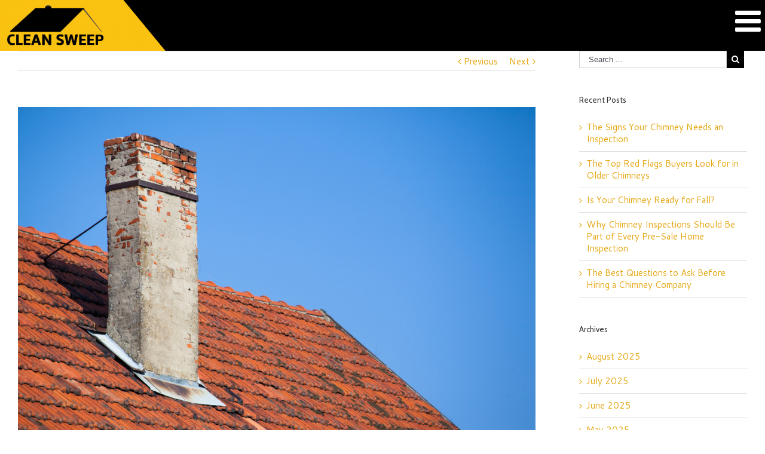

--- FILE ---
content_type: text/plain
request_url: https://www.google-analytics.com/j/collect?v=1&_v=j102&a=759467769&t=pageview&_s=1&dl=https%3A%2F%2Fcleansweepmaryland.com%2F5-common-chimney-problems-in-older-houses%2F&ul=en-us%40posix&dt=5%20Common%20Chimney%20Problems%20in%20Older%20Houses%20%7C%20Clean%20Sweep%20Chimney%2C%20Gutter%20%26%20Slate%20Service&sr=1280x720&vp=1280x720&_u=IEBAAEABAAAAACAAI~&jid=1114088813&gjid=1515136362&cid=2461115.1764950384&tid=UA-77328649-1&_gid=1374813775.1764950384&_r=1&_slc=1&z=1158330886
body_size: -452
content:
2,cG-QYN9R9N2WR